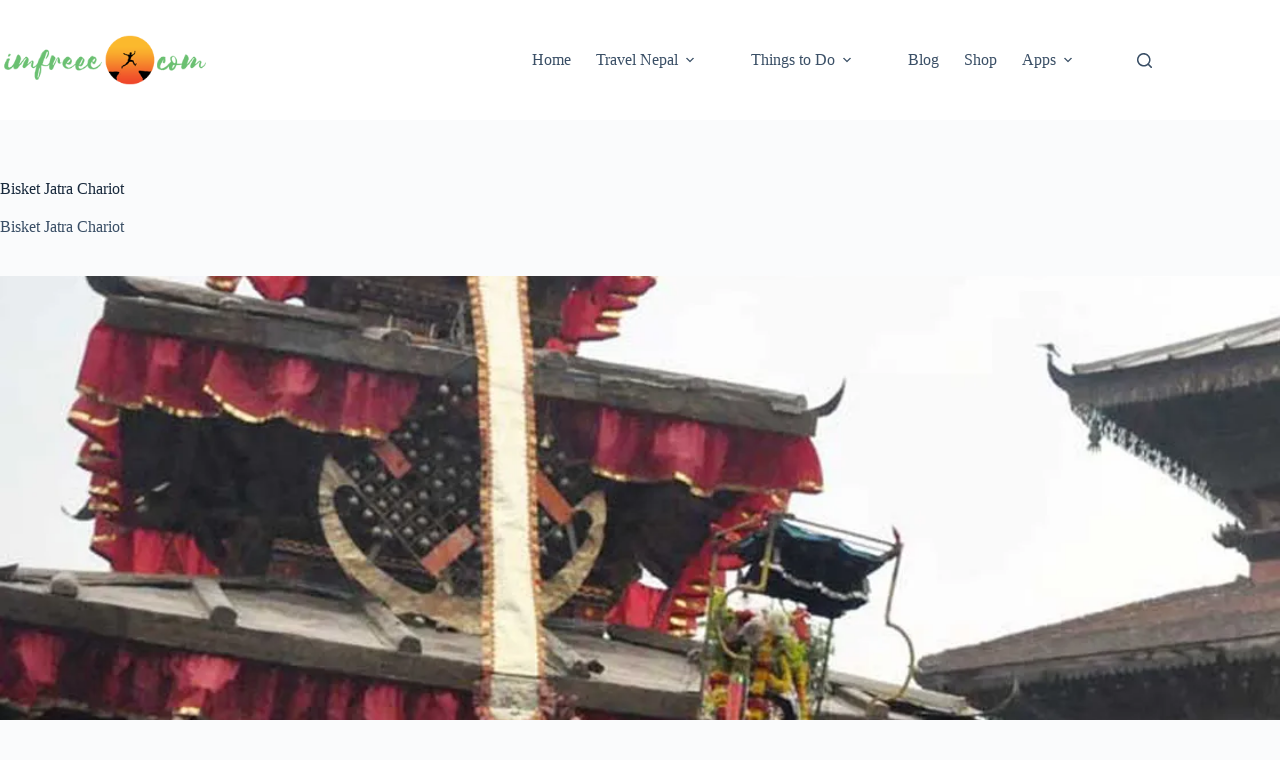

--- FILE ---
content_type: text/html; charset=UTF-8
request_url: https://imfreee.com/bisket-jatra-festivals-in-bhaktapur-nepal/bisket-jatra-1/
body_size: 14448
content:
<!doctype html><html
lang="en-US"><head><meta
charset="UTF-8"><meta
name="viewport" content="width=device-width, initial-scale=1, maximum-scale=5, viewport-fit=cover"><link
rel="profile" href="https://gmpg.org/xfn/11"><meta
name='robots' content='index, follow, max-image-preview:large, max-snippet:-1, max-video-preview:-1' /><title>Bisket Jatra Chariot</title><meta
name="description" content="Bisket Jatra Chariot" /><link
rel="canonical" href="https://imfreee.com/bisket-jatra-festivals-in-bhaktapur-nepal/bisket-jatra-1/" /><meta
property="og:locale" content="en_US" /><meta
property="og:type" content="article" /><meta
property="og:title" content="Bisket Jatra Chariot" /><meta
property="og:description" content="Bisket Jatra Chariot" /><meta
property="og:url" content="https://imfreee.com/bisket-jatra-festivals-in-bhaktapur-nepal/bisket-jatra-1/" /><meta
property="og:site_name" content="Imfreee.com" /><meta
property="article:publisher" content="https://www.facebook.com/imfreeedotcom/" /><meta
property="article:modified_time" content="2019-09-30T17:19:19+00:00" /><meta
property="og:image" content="https://imfreee.com/bisket-jatra-festivals-in-bhaktapur-nepal/bisket-jatra-1" /><meta
property="og:image:width" content="1120" /><meta
property="og:image:height" content="1630" /><meta
property="og:image:type" content="image/jpeg" /><meta
name="twitter:card" content="summary_large_image" /><meta
name="twitter:site" content="@imfreeedotcom" /> <script type="application/ld+json" class="yoast-schema-graph">{"@context":"https://schema.org","@graph":[{"@type":"WebPage","@id":"https://imfreee.com/bisket-jatra-festivals-in-bhaktapur-nepal/bisket-jatra-1/","url":"https://imfreee.com/bisket-jatra-festivals-in-bhaktapur-nepal/bisket-jatra-1/","name":"Bisket Jatra Chariot","isPartOf":{"@id":"https://imfreee.com/#website"},"primaryImageOfPage":{"@id":"https://imfreee.com/bisket-jatra-festivals-in-bhaktapur-nepal/bisket-jatra-1/#primaryimage"},"image":{"@id":"https://imfreee.com/bisket-jatra-festivals-in-bhaktapur-nepal/bisket-jatra-1/#primaryimage"},"thumbnailUrl":"https://i0.wp.com/imfreee.com/wp-content/uploads/2019/04/BIsket-Jatra-1.jpg?fit=1120%2C1630&ssl=1","datePublished":"2019-04-01T07:41:10+00:00","dateModified":"2019-09-30T17:19:19+00:00","description":"Bisket Jatra Chariot","breadcrumb":{"@id":"https://imfreee.com/bisket-jatra-festivals-in-bhaktapur-nepal/bisket-jatra-1/#breadcrumb"},"inLanguage":"en-US","potentialAction":[{"@type":"ReadAction","target":["https://imfreee.com/bisket-jatra-festivals-in-bhaktapur-nepal/bisket-jatra-1/"]}]},{"@type":"ImageObject","inLanguage":"en-US","@id":"https://imfreee.com/bisket-jatra-festivals-in-bhaktapur-nepal/bisket-jatra-1/#primaryimage","url":"https://i0.wp.com/imfreee.com/wp-content/uploads/2019/04/BIsket-Jatra-1.jpg?fit=1120%2C1630&ssl=1","contentUrl":"https://i0.wp.com/imfreee.com/wp-content/uploads/2019/04/BIsket-Jatra-1.jpg?fit=1120%2C1630&ssl=1"},{"@type":"BreadcrumbList","@id":"https://imfreee.com/bisket-jatra-festivals-in-bhaktapur-nepal/bisket-jatra-1/#breadcrumb","itemListElement":[{"@type":"ListItem","position":1,"name":"Home","item":"https://imfreee.com/"},{"@type":"ListItem","position":2,"name":"Bisket Jatra: Festivals in Bhaktapur, Nepal","item":"https://imfreee.com/bisket-jatra-festivals-in-bhaktapur-nepal/"},{"@type":"ListItem","position":3,"name":"Bisket Jatra Chariot"}]},{"@type":"WebSite","@id":"https://imfreee.com/#website","url":"https://imfreee.com/","name":"Imfreee.com","description":"Adventure Travel Blog","publisher":{"@id":"https://imfreee.com/#organization"},"potentialAction":[{"@type":"SearchAction","target":{"@type":"EntryPoint","urlTemplate":"https://imfreee.com/?s={search_term_string}"},"query-input":{"@type":"PropertyValueSpecification","valueRequired":true,"valueName":"search_term_string"}}],"inLanguage":"en-US"},{"@type":"Organization","@id":"https://imfreee.com/#organization","name":"IMFREEE.COM","url":"https://imfreee.com/","logo":{"@type":"ImageObject","inLanguage":"en-US","@id":"https://imfreee.com/#/schema/logo/image/","url":"https://i0.wp.com/imfreee.com/wp-content/uploads/2018/01/imfreee-logo-small.png?fit=400%2C70&ssl=1","contentUrl":"https://i0.wp.com/imfreee.com/wp-content/uploads/2018/01/imfreee-logo-small.png?fit=400%2C70&ssl=1","width":400,"height":70,"caption":"IMFREEE.COM"},"image":{"@id":"https://imfreee.com/#/schema/logo/image/"},"sameAs":["https://www.facebook.com/imfreeedotcom/","https://x.com/imfreeedotcom","https://www.instagram.com/imfreee/","https://www.linkedin.com/company/imfreee/","https://www.pinterest.com/imfreeedotcom/","https://www.youtube.com/channel/UC-oYicFpyh_X-Xamd5Oi70A?sub_confirmation=1"]}]}</script> <link
rel='dns-prefetch' href='//stats.wp.com' /><link
rel='dns-prefetch' href='//v0.wordpress.com' /><link
rel='dns-prefetch' href='//jetpack.wordpress.com' /><link
rel='dns-prefetch' href='//s0.wp.com' /><link
rel='dns-prefetch' href='//public-api.wordpress.com' /><link
rel='dns-prefetch' href='//0.gravatar.com' /><link
rel='dns-prefetch' href='//1.gravatar.com' /><link
rel='dns-prefetch' href='//2.gravatar.com' /><link
rel='dns-prefetch' href='//www.googletagmanager.com' /><link
rel='dns-prefetch' href='//pagead2.googlesyndication.com' /><link
rel='preconnect' href='//i0.wp.com' /><link
rel='preconnect' href='//c0.wp.com' /><link
rel="alternate" type="application/rss+xml" title="Imfreee.com &raquo; Feed" href="https://imfreee.com/feed/" /><link
rel="alternate" type="application/rss+xml" title="Imfreee.com &raquo; Comments Feed" href="https://imfreee.com/comments/feed/" /><link
rel="alternate" type="application/rss+xml" title="Imfreee.com &raquo; Bisket Jatra Chariot Comments Feed" href="https://imfreee.com/bisket-jatra-festivals-in-bhaktapur-nepal/bisket-jatra-1/feed/" /><link
rel="alternate" title="oEmbed (JSON)" type="application/json+oembed" href="https://imfreee.com/wp-json/oembed/1.0/embed?url=https%3A%2F%2Fimfreee.com%2Fbisket-jatra-festivals-in-bhaktapur-nepal%2Fbisket-jatra-1%2F" /><link
rel="alternate" title="oEmbed (XML)" type="text/xml+oembed" href="https://imfreee.com/wp-json/oembed/1.0/embed?url=https%3A%2F%2Fimfreee.com%2Fbisket-jatra-festivals-in-bhaktapur-nepal%2Fbisket-jatra-1%2F&#038;format=xml" /><link
rel="alternate" type="application/rss+xml" title="Imfreee.com &raquo; Stories Feed" href="https://imfreee.com/web-stories/feed/"><style id='wp-img-auto-sizes-contain-inline-css'>img:is([sizes=auto i],[sizes^="auto," i]){contain-intrinsic-size:3000px 1500px}</style><link
rel='stylesheet' id='blocksy-dynamic-global-css' href='https://imfreee.com/wp-content/cache/wp-super-minify/css/3df345495222ab137d95d4189ea4c492.css?ver=03125' media='all' /><link
rel='stylesheet' id='wp-block-library-css' href='https://c0.wp.com/c/6.9/wp-includes/css/dist/block-library/style.min.css' media='all' /><link
rel='stylesheet' id='mediaelement-css' href='https://c0.wp.com/c/6.9/wp-includes/js/mediaelement/mediaelementplayer-legacy.min.css' media='all' /><link
rel='stylesheet' id='wp-mediaelement-css' href='https://c0.wp.com/c/6.9/wp-includes/js/mediaelement/wp-mediaelement.min.css' media='all' /><style id='jetpack-sharing-buttons-style-inline-css'>.jetpack-sharing-buttons__services-list{display:flex;flex-direction:row;flex-wrap:wrap;gap:0;list-style-type:none;margin:5px;padding:0}.jetpack-sharing-buttons__services-list.has-small-icon-size{font-size:12px}.jetpack-sharing-buttons__services-list.has-normal-icon-size{font-size:16px}.jetpack-sharing-buttons__services-list.has-large-icon-size{font-size:24px}.jetpack-sharing-buttons__services-list.has-huge-icon-size{font-size:36px}@media
print{.jetpack-sharing-buttons__services-list{display:none!important}}.editor-styles-wrapper .wp-block-jetpack-sharing-buttons{gap:0;padding-inline-start:0}ul.jetpack-sharing-buttons__services-list.has-background{padding:1.25em 2.375em}</style><style id='global-styles-inline-css'>:root{--wp--preset--aspect-ratio--square:1;--wp--preset--aspect-ratio--4-3:4/3;--wp--preset--aspect-ratio--3-4:3/4;--wp--preset--aspect-ratio--3-2:3/2;--wp--preset--aspect-ratio--2-3:2/3;--wp--preset--aspect-ratio--16-9:16/9;--wp--preset--aspect-ratio--9-16:9/16;--wp--preset--color--black:#000;--wp--preset--color--cyan-bluish-gray:#abb8c3;--wp--preset--color--white:#fff;--wp--preset--color--pale-pink:#f78da7;--wp--preset--color--vivid-red:#cf2e2e;--wp--preset--color--luminous-vivid-orange:#ff6900;--wp--preset--color--luminous-vivid-amber:#fcb900;--wp--preset--color--light-green-cyan:#7bdcb5;--wp--preset--color--vivid-green-cyan:#00d084;--wp--preset--color--pale-cyan-blue:#8ed1fc;--wp--preset--color--vivid-cyan-blue:#0693e3;--wp--preset--color--vivid-purple:#9b51e0;--wp--preset--color--palette-color-1:var(--theme-palette-color-1, #2872fa);--wp--preset--color--palette-color-2:var(--theme-palette-color-2, #1559ed);--wp--preset--color--palette-color-3:var(--theme-palette-color-3, #3A4F66);--wp--preset--color--palette-color-4:var(--theme-palette-color-4, #192a3d);--wp--preset--color--palette-color-5:var(--theme-palette-color-5, #e1e8ed);--wp--preset--color--palette-color-6:var(--theme-palette-color-6, #f2f5f7);--wp--preset--color--palette-color-7:var(--theme-palette-color-7, #FAFBFC);--wp--preset--color--palette-color-8:var(--theme-palette-color-8, #ffffff);--wp--preset--gradient--vivid-cyan-blue-to-vivid-purple:linear-gradient(135deg,rgb(6,147,227) 0%,rgb(155,81,224) 100%);--wp--preset--gradient--light-green-cyan-to-vivid-green-cyan:linear-gradient(135deg,rgb(122,220,180) 0%,rgb(0,208,130) 100%);--wp--preset--gradient--luminous-vivid-amber-to-luminous-vivid-orange:linear-gradient(135deg,rgb(252,185,0) 0%,rgb(255,105,0) 100%);--wp--preset--gradient--luminous-vivid-orange-to-vivid-red:linear-gradient(135deg,rgb(255,105,0) 0%,rgb(207,46,46) 100%);--wp--preset--gradient--very-light-gray-to-cyan-bluish-gray:linear-gradient(135deg,rgb(238,238,238) 0%,rgb(169,184,195) 100%);--wp--preset--gradient--cool-to-warm-spectrum:linear-gradient(135deg,rgb(74,234,220) 0%,rgb(151,120,209) 20%,rgb(207,42,186) 40%,rgb(238,44,130) 60%,rgb(251,105,98) 80%,rgb(254,248,76) 100%);--wp--preset--gradient--blush-light-purple:linear-gradient(135deg,rgb(255,206,236) 0%,rgb(152,150,240) 100%);--wp--preset--gradient--blush-bordeaux:linear-gradient(135deg,rgb(254,205,165) 0%,rgb(254,45,45) 50%,rgb(107,0,62) 100%);--wp--preset--gradient--luminous-dusk:linear-gradient(135deg,rgb(255,203,112) 0%,rgb(199,81,192) 50%,rgb(65,88,208) 100%);--wp--preset--gradient--pale-ocean:linear-gradient(135deg,rgb(255,245,203) 0%,rgb(182,227,212) 50%,rgb(51,167,181) 100%);--wp--preset--gradient--electric-grass:linear-gradient(135deg,rgb(202,248,128) 0%,rgb(113,206,126) 100%);--wp--preset--gradient--midnight:linear-gradient(135deg,rgb(2,3,129) 0%,rgb(40,116,252) 100%);--wp--preset--gradient--juicy-peach:linear-gradient(to right, #ffecd2 0%, #fcb69f 100%);--wp--preset--gradient--young-passion:linear-gradient(to right, #ff8177 0%, #ff867a 0%, #ff8c7f 21%, #f99185 52%, #cf556c 78%, #b12a5b 100%);--wp--preset--gradient--true-sunset:linear-gradient(to right, #fa709a 0%, #fee140 100%);--wp--preset--gradient--morpheus-den:linear-gradient(to top, #30cfd0 0%, #330867 100%);--wp--preset--gradient--plum-plate:linear-gradient(135deg, #667eea 0%, #764ba2 100%);--wp--preset--gradient--aqua-splash:linear-gradient(15deg, #13547a 0%, #80d0c7 100%);--wp--preset--gradient--love-kiss:linear-gradient(to top, #ff0844 0%, #ffb199 100%);--wp--preset--gradient--new-retrowave:linear-gradient(to top, #3b41c5 0%, #a981bb 49%, #ffc8a9 100%);--wp--preset--gradient--plum-bath:linear-gradient(to top, #cc208e 0%, #6713d2 100%);--wp--preset--gradient--high-flight:linear-gradient(to right, #0acffe 0%, #495aff 100%);--wp--preset--gradient--teen-party:linear-gradient(-225deg, #FF057C 0%, #8D0B93 50%, #321575 100%);--wp--preset--gradient--fabled-sunset:linear-gradient(-225deg, #231557 0%, #44107A 29%, #FF1361 67%, #FFF800 100%);--wp--preset--gradient--arielle-smile:radial-gradient(circle 248px at center, #16d9e3 0%, #30c7ec 47%, #46aef7 100%);--wp--preset--gradient--itmeo-branding:linear-gradient(180deg, #2af598 0%, #009efd 100%);--wp--preset--gradient--deep-blue:linear-gradient(to right, #6a11cb 0%, #2575fc 100%);--wp--preset--gradient--strong-bliss:linear-gradient(to right, #f78ca0 0%, #f9748f 19%, #fd868c 60%, #fe9a8b 100%);--wp--preset--gradient--sweet-period:linear-gradient(to top, #3f51b1 0%, #5a55ae 13%, #7b5fac 25%, #8f6aae 38%, #a86aa4 50%, #cc6b8e 62%, #f18271 75%, #f3a469 87%, #f7c978 100%);--wp--preset--gradient--purple-division:linear-gradient(to top, #7028e4 0%, #e5b2ca 100%);--wp--preset--gradient--cold-evening:linear-gradient(to top, #0c3483 0%, #a2b6df 100%, #6b8cce 100%, #a2b6df 100%);--wp--preset--gradient--mountain-rock:linear-gradient(to right, #868f96 0%, #596164 100%);--wp--preset--gradient--desert-hump:linear-gradient(to top, #c79081 0%, #dfa579 100%);--wp--preset--gradient--ethernal-constance:linear-gradient(to top, #09203f 0%, #537895 100%);--wp--preset--gradient--happy-memories:linear-gradient(-60deg, #ff5858 0%, #f09819 100%);--wp--preset--gradient--grown-early:linear-gradient(to top, #0ba360 0%, #3cba92 100%);--wp--preset--gradient--morning-salad:linear-gradient(-225deg, #B7F8DB 0%, #50A7C2 100%);--wp--preset--gradient--night-call:linear-gradient(-225deg, #AC32E4 0%, #7918F2 48%, #4801FF 100%);--wp--preset--gradient--mind-crawl:linear-gradient(-225deg, #473B7B 0%, #3584A7 51%, #30D2BE 100%);--wp--preset--gradient--angel-care:linear-gradient(-225deg, #FFE29F 0%, #FFA99F 48%, #FF719A 100%);--wp--preset--gradient--juicy-cake:linear-gradient(to top, #e14fad 0%, #f9d423 100%);--wp--preset--gradient--rich-metal:linear-gradient(to right, #d7d2cc 0%, #304352 100%);--wp--preset--gradient--mole-hall:linear-gradient(-20deg, #616161 0%, #9bc5c3 100%);--wp--preset--gradient--cloudy-knoxville:linear-gradient(120deg, #fdfbfb 0%, #ebedee 100%);--wp--preset--gradient--soft-grass:linear-gradient(to top, #c1dfc4 0%, #deecdd 100%);--wp--preset--gradient--saint-petersburg:linear-gradient(135deg, #f5f7fa 0%, #c3cfe2 100%);--wp--preset--gradient--everlasting-sky:linear-gradient(135deg, #fdfcfb 0%, #e2d1c3 100%);--wp--preset--gradient--kind-steel:linear-gradient(-20deg, #e9defa 0%, #fbfcdb 100%);--wp--preset--gradient--over-sun:linear-gradient(60deg, #abecd6 0%, #fbed96 100%);--wp--preset--gradient--premium-white:linear-gradient(to top, #d5d4d0 0%, #d5d4d0 1%, #eeeeec 31%, #efeeec 75%, #e9e9e7 100%);--wp--preset--gradient--clean-mirror:linear-gradient(45deg, #93a5cf 0%, #e4efe9 100%);--wp--preset--gradient--wild-apple:linear-gradient(to top, #d299c2 0%, #fef9d7 100%);--wp--preset--gradient--snow-again:linear-gradient(to top, #e6e9f0 0%, #eef1f5 100%);--wp--preset--gradient--confident-cloud:linear-gradient(to top, #dad4ec 0%, #dad4ec 1%, #f3e7e9 100%);--wp--preset--gradient--glass-water:linear-gradient(to top, #dfe9f3 0%, white 100%);--wp--preset--gradient--perfect-white:linear-gradient(-225deg, #E3FDF5 0%, #FFE6FA 100%);--wp--preset--font-size--small:13px;--wp--preset--font-size--medium:20px;--wp--preset--font-size--large:clamp(22px, 1.375rem + ((1vw - 3.2px) * 0.625), 30px);--wp--preset--font-size--x-large:clamp(30px, 1.875rem + ((1vw - 3.2px) * 1.563), 50px);--wp--preset--font-size--xx-large:clamp(45px, 2.813rem + ((1vw - 3.2px) * 2.734), 80px);--wp--preset--spacing--20:0.44rem;--wp--preset--spacing--30:0.67rem;--wp--preset--spacing--40:1rem;--wp--preset--spacing--50:1.5rem;--wp--preset--spacing--60:2.25rem;--wp--preset--spacing--70:3.38rem;--wp--preset--spacing--80:5.06rem;--wp--preset--shadow--natural:6px 6px 9px rgba(0, 0, 0, 0.2);--wp--preset--shadow--deep:12px 12px 50px rgba(0, 0, 0, 0.4);--wp--preset--shadow--sharp:6px 6px 0px rgba(0, 0, 0, 0.2);--wp--preset--shadow--outlined:6px 6px 0px -3px rgb(255, 255, 255), 6px 6px rgb(0, 0, 0);--wp--preset--shadow--crisp:6px 6px 0px rgb(0,0,0)}:root{--wp--style--global--content-size:var(--theme-block-max-width);--wp--style--global--wide-size:var(--theme-block-wide-max-width)}:where(body){margin:0}.wp-site-blocks>.alignleft{float:left;margin-right:2em}.wp-site-blocks>.alignright{float:right;margin-left:2em}.wp-site-blocks>.aligncenter{justify-content:center;margin-left:auto;margin-right:auto}:where(.wp-site-blocks)>*{margin-block-start:var(--theme-content-spacing);margin-block-end:0}:where(.wp-site-blocks)>:first-child{margin-block-start:0}:where(.wp-site-blocks)>:last-child{margin-block-end:0}:root{--wp--style--block-gap:var(--theme-content-spacing)}:root :where(.is-layout-flow)>:first-child{margin-block-start:0}:root :where(.is-layout-flow)>:last-child{margin-block-end:0}:root :where(.is-layout-flow)>*{margin-block-start:var(--theme-content-spacing);margin-block-end:0}:root :where(.is-layout-constrained)>:first-child{margin-block-start:0}:root :where(.is-layout-constrained)>:last-child{margin-block-end:0}:root :where(.is-layout-constrained)>*{margin-block-start:var(--theme-content-spacing);margin-block-end:0}:root :where(.is-layout-flex){gap:var(--theme-content-spacing)}:root :where(.is-layout-grid){gap:var(--theme-content-spacing)}.is-layout-flow>.alignleft{float:left;margin-inline-start:0;margin-inline-end:2em}.is-layout-flow>.alignright{float:right;margin-inline-start:2em;margin-inline-end:0}.is-layout-flow>.aligncenter{margin-left:auto !important;margin-right:auto !important}.is-layout-constrained>.alignleft{float:left;margin-inline-start:0;margin-inline-end:2em}.is-layout-constrained>.alignright{float:right;margin-inline-start:2em;margin-inline-end:0}.is-layout-constrained>.aligncenter{margin-left:auto !important;margin-right:auto !important}.is-layout-constrained>:where(:not(.alignleft):not(.alignright):not(.alignfull)){max-width:var(--wp--style--global--content-size);margin-left:auto !important;margin-right:auto !important}.is-layout-constrained>.alignwide{max-width:var(--wp--style--global--wide-size)}body .is-layout-flex{display:flex}.is-layout-flex{flex-wrap:wrap;align-items:center}.is-layout-flex>:is(*,div){margin:0}body .is-layout-grid{display:grid}.is-layout-grid>:is(*,div){margin:0}body{padding-top:0px;padding-right:0px;padding-bottom:0px;padding-left:0px}:root :where(.wp-element-button,.wp-block-button__link){font-style:inherit;font-weight:inherit;letter-spacing:inherit;text-transform:inherit}.has-black-color{color:var(--wp--preset--color--black) !important}.has-cyan-bluish-gray-color{color:var(--wp--preset--color--cyan-bluish-gray) !important}.has-white-color{color:var(--wp--preset--color--white) !important}.has-pale-pink-color{color:var(--wp--preset--color--pale-pink) !important}.has-vivid-red-color{color:var(--wp--preset--color--vivid-red) !important}.has-luminous-vivid-orange-color{color:var(--wp--preset--color--luminous-vivid-orange) !important}.has-luminous-vivid-amber-color{color:var(--wp--preset--color--luminous-vivid-amber) !important}.has-light-green-cyan-color{color:var(--wp--preset--color--light-green-cyan) !important}.has-vivid-green-cyan-color{color:var(--wp--preset--color--vivid-green-cyan) !important}.has-pale-cyan-blue-color{color:var(--wp--preset--color--pale-cyan-blue) !important}.has-vivid-cyan-blue-color{color:var(--wp--preset--color--vivid-cyan-blue) !important}.has-vivid-purple-color{color:var(--wp--preset--color--vivid-purple) !important}.has-palette-color-1-color{color:var(--wp--preset--color--palette-color-1) !important}.has-palette-color-2-color{color:var(--wp--preset--color--palette-color-2) !important}.has-palette-color-3-color{color:var(--wp--preset--color--palette-color-3) !important}.has-palette-color-4-color{color:var(--wp--preset--color--palette-color-4) !important}.has-palette-color-5-color{color:var(--wp--preset--color--palette-color-5) !important}.has-palette-color-6-color{color:var(--wp--preset--color--palette-color-6) !important}.has-palette-color-7-color{color:var(--wp--preset--color--palette-color-7) !important}.has-palette-color-8-color{color:var(--wp--preset--color--palette-color-8) !important}.has-black-background-color{background-color:var(--wp--preset--color--black) !important}.has-cyan-bluish-gray-background-color{background-color:var(--wp--preset--color--cyan-bluish-gray) !important}.has-white-background-color{background-color:var(--wp--preset--color--white) !important}.has-pale-pink-background-color{background-color:var(--wp--preset--color--pale-pink) !important}.has-vivid-red-background-color{background-color:var(--wp--preset--color--vivid-red) !important}.has-luminous-vivid-orange-background-color{background-color:var(--wp--preset--color--luminous-vivid-orange) !important}.has-luminous-vivid-amber-background-color{background-color:var(--wp--preset--color--luminous-vivid-amber) !important}.has-light-green-cyan-background-color{background-color:var(--wp--preset--color--light-green-cyan) !important}.has-vivid-green-cyan-background-color{background-color:var(--wp--preset--color--vivid-green-cyan) !important}.has-pale-cyan-blue-background-color{background-color:var(--wp--preset--color--pale-cyan-blue) !important}.has-vivid-cyan-blue-background-color{background-color:var(--wp--preset--color--vivid-cyan-blue) !important}.has-vivid-purple-background-color{background-color:var(--wp--preset--color--vivid-purple) !important}.has-palette-color-1-background-color{background-color:var(--wp--preset--color--palette-color-1) !important}.has-palette-color-2-background-color{background-color:var(--wp--preset--color--palette-color-2) !important}.has-palette-color-3-background-color{background-color:var(--wp--preset--color--palette-color-3) !important}.has-palette-color-4-background-color{background-color:var(--wp--preset--color--palette-color-4) !important}.has-palette-color-5-background-color{background-color:var(--wp--preset--color--palette-color-5) !important}.has-palette-color-6-background-color{background-color:var(--wp--preset--color--palette-color-6) !important}.has-palette-color-7-background-color{background-color:var(--wp--preset--color--palette-color-7) !important}.has-palette-color-8-background-color{background-color:var(--wp--preset--color--palette-color-8) !important}.has-black-border-color{border-color:var(--wp--preset--color--black) !important}.has-cyan-bluish-gray-border-color{border-color:var(--wp--preset--color--cyan-bluish-gray) !important}.has-white-border-color{border-color:var(--wp--preset--color--white) !important}.has-pale-pink-border-color{border-color:var(--wp--preset--color--pale-pink) !important}.has-vivid-red-border-color{border-color:var(--wp--preset--color--vivid-red) !important}.has-luminous-vivid-orange-border-color{border-color:var(--wp--preset--color--luminous-vivid-orange) !important}.has-luminous-vivid-amber-border-color{border-color:var(--wp--preset--color--luminous-vivid-amber) !important}.has-light-green-cyan-border-color{border-color:var(--wp--preset--color--light-green-cyan) !important}.has-vivid-green-cyan-border-color{border-color:var(--wp--preset--color--vivid-green-cyan) !important}.has-pale-cyan-blue-border-color{border-color:var(--wp--preset--color--pale-cyan-blue) !important}.has-vivid-cyan-blue-border-color{border-color:var(--wp--preset--color--vivid-cyan-blue) !important}.has-vivid-purple-border-color{border-color:var(--wp--preset--color--vivid-purple) !important}.has-palette-color-1-border-color{border-color:var(--wp--preset--color--palette-color-1) !important}.has-palette-color-2-border-color{border-color:var(--wp--preset--color--palette-color-2) !important}.has-palette-color-3-border-color{border-color:var(--wp--preset--color--palette-color-3) !important}.has-palette-color-4-border-color{border-color:var(--wp--preset--color--palette-color-4) !important}.has-palette-color-5-border-color{border-color:var(--wp--preset--color--palette-color-5) !important}.has-palette-color-6-border-color{border-color:var(--wp--preset--color--palette-color-6) !important}.has-palette-color-7-border-color{border-color:var(--wp--preset--color--palette-color-7) !important}.has-palette-color-8-border-color{border-color:var(--wp--preset--color--palette-color-8) !important}.has-vivid-cyan-blue-to-vivid-purple-gradient-background{background:var(--wp--preset--gradient--vivid-cyan-blue-to-vivid-purple) !important}.has-light-green-cyan-to-vivid-green-cyan-gradient-background{background:var(--wp--preset--gradient--light-green-cyan-to-vivid-green-cyan) !important}.has-luminous-vivid-amber-to-luminous-vivid-orange-gradient-background{background:var(--wp--preset--gradient--luminous-vivid-amber-to-luminous-vivid-orange) !important}.has-luminous-vivid-orange-to-vivid-red-gradient-background{background:var(--wp--preset--gradient--luminous-vivid-orange-to-vivid-red) !important}.has-very-light-gray-to-cyan-bluish-gray-gradient-background{background:var(--wp--preset--gradient--very-light-gray-to-cyan-bluish-gray) !important}.has-cool-to-warm-spectrum-gradient-background{background:var(--wp--preset--gradient--cool-to-warm-spectrum) !important}.has-blush-light-purple-gradient-background{background:var(--wp--preset--gradient--blush-light-purple) !important}.has-blush-bordeaux-gradient-background{background:var(--wp--preset--gradient--blush-bordeaux) !important}.has-luminous-dusk-gradient-background{background:var(--wp--preset--gradient--luminous-dusk) !important}.has-pale-ocean-gradient-background{background:var(--wp--preset--gradient--pale-ocean) !important}.has-electric-grass-gradient-background{background:var(--wp--preset--gradient--electric-grass) !important}.has-midnight-gradient-background{background:var(--wp--preset--gradient--midnight) !important}.has-juicy-peach-gradient-background{background:var(--wp--preset--gradient--juicy-peach) !important}.has-young-passion-gradient-background{background:var(--wp--preset--gradient--young-passion) !important}.has-true-sunset-gradient-background{background:var(--wp--preset--gradient--true-sunset) !important}.has-morpheus-den-gradient-background{background:var(--wp--preset--gradient--morpheus-den) !important}.has-plum-plate-gradient-background{background:var(--wp--preset--gradient--plum-plate) !important}.has-aqua-splash-gradient-background{background:var(--wp--preset--gradient--aqua-splash) !important}.has-love-kiss-gradient-background{background:var(--wp--preset--gradient--love-kiss) !important}.has-new-retrowave-gradient-background{background:var(--wp--preset--gradient--new-retrowave) !important}.has-plum-bath-gradient-background{background:var(--wp--preset--gradient--plum-bath) !important}.has-high-flight-gradient-background{background:var(--wp--preset--gradient--high-flight) !important}.has-teen-party-gradient-background{background:var(--wp--preset--gradient--teen-party) !important}.has-fabled-sunset-gradient-background{background:var(--wp--preset--gradient--fabled-sunset) !important}.has-arielle-smile-gradient-background{background:var(--wp--preset--gradient--arielle-smile) !important}.has-itmeo-branding-gradient-background{background:var(--wp--preset--gradient--itmeo-branding) !important}.has-deep-blue-gradient-background{background:var(--wp--preset--gradient--deep-blue) !important}.has-strong-bliss-gradient-background{background:var(--wp--preset--gradient--strong-bliss) !important}.has-sweet-period-gradient-background{background:var(--wp--preset--gradient--sweet-period) !important}.has-purple-division-gradient-background{background:var(--wp--preset--gradient--purple-division) !important}.has-cold-evening-gradient-background{background:var(--wp--preset--gradient--cold-evening) !important}.has-mountain-rock-gradient-background{background:var(--wp--preset--gradient--mountain-rock) !important}.has-desert-hump-gradient-background{background:var(--wp--preset--gradient--desert-hump) !important}.has-ethernal-constance-gradient-background{background:var(--wp--preset--gradient--ethernal-constance) !important}.has-happy-memories-gradient-background{background:var(--wp--preset--gradient--happy-memories) !important}.has-grown-early-gradient-background{background:var(--wp--preset--gradient--grown-early) !important}.has-morning-salad-gradient-background{background:var(--wp--preset--gradient--morning-salad) !important}.has-night-call-gradient-background{background:var(--wp--preset--gradient--night-call) !important}.has-mind-crawl-gradient-background{background:var(--wp--preset--gradient--mind-crawl) !important}.has-angel-care-gradient-background{background:var(--wp--preset--gradient--angel-care) !important}.has-juicy-cake-gradient-background{background:var(--wp--preset--gradient--juicy-cake) !important}.has-rich-metal-gradient-background{background:var(--wp--preset--gradient--rich-metal) !important}.has-mole-hall-gradient-background{background:var(--wp--preset--gradient--mole-hall) !important}.has-cloudy-knoxville-gradient-background{background:var(--wp--preset--gradient--cloudy-knoxville) !important}.has-soft-grass-gradient-background{background:var(--wp--preset--gradient--soft-grass) !important}.has-saint-petersburg-gradient-background{background:var(--wp--preset--gradient--saint-petersburg) !important}.has-everlasting-sky-gradient-background{background:var(--wp--preset--gradient--everlasting-sky) !important}.has-kind-steel-gradient-background{background:var(--wp--preset--gradient--kind-steel) !important}.has-over-sun-gradient-background{background:var(--wp--preset--gradient--over-sun) !important}.has-premium-white-gradient-background{background:var(--wp--preset--gradient--premium-white) !important}.has-clean-mirror-gradient-background{background:var(--wp--preset--gradient--clean-mirror) !important}.has-wild-apple-gradient-background{background:var(--wp--preset--gradient--wild-apple) !important}.has-snow-again-gradient-background{background:var(--wp--preset--gradient--snow-again) !important}.has-confident-cloud-gradient-background{background:var(--wp--preset--gradient--confident-cloud) !important}.has-glass-water-gradient-background{background:var(--wp--preset--gradient--glass-water) !important}.has-perfect-white-gradient-background{background:var(--wp--preset--gradient--perfect-white) !important}.has-small-font-size{font-size:var(--wp--preset--font-size--small) !important}.has-medium-font-size{font-size:var(--wp--preset--font-size--medium) !important}.has-large-font-size{font-size:var(--wp--preset--font-size--large) !important}.has-x-large-font-size{font-size:var(--wp--preset--font-size--x-large) !important}.has-xx-large-font-size{font-size:var(--wp--preset--font-size--xx-large) !important}:root :where(.wp-block-pullquote){font-size:clamp(0.984em, 0.984rem + ((1vw - 0.2em) * 0.645), 1.5em);line-height:1.6}</style><style id='wpxpo-global-style-inline-css'>:root{--preset-color1:#037fff;--preset-color2:#026fe0;--preset-color3:#071323;--preset-color4:#132133;--preset-color5:#34495e;--preset-color6:#787676;--preset-color7:#f0f2f3;--preset-color8:#f8f9fa;--preset-color9:#fff}{}</style><style id='ultp-preset-colors-style-inline-css'>:root{--postx_preset_Base_1_color:#f4f4ff;--postx_preset_Base_2_color:#dddff8;--postx_preset_Base_3_color:#B4B4D6;--postx_preset_Primary_color:#3323f0;--postx_preset_Secondary_color:#4a5fff;--postx_preset_Tertiary_color:#FFF;--postx_preset_Contrast_3_color:#545472;--postx_preset_Contrast_2_color:#262657;--postx_preset_Contrast_1_color:#10102e;--postx_preset_Over_Primary_color:#fff}</style><style id='ultp-preset-gradient-style-inline-css'>:root{--postx_preset_Primary_to_Secondary_to_Right_gradient:linear-gradient(90deg, var(--postx_preset_Primary_color) 0%, var(--postx_preset_Secondary_color) 100%);--postx_preset_Primary_to_Secondary_to_Bottom_gradient:linear-gradient(180deg, var(--postx_preset_Primary_color) 0%, var(--postx_preset_Secondary_color) 100%);--postx_preset_Secondary_to_Primary_to_Right_gradient:linear-gradient(90deg, var(--postx_preset_Secondary_color) 0%, var(--postx_preset_Primary_color) 100%);--postx_preset_Secondary_to_Primary_to_Bottom_gradient:linear-gradient(180deg, var(--postx_preset_Secondary_color) 0%, var(--postx_preset_Primary_color) 100%);--postx_preset_Cold_Evening_gradient:linear-gradient(0deg, rgb(12, 52, 131) 0%, rgb(162, 182, 223) 100%, rgb(107, 140, 206) 100%, rgb(162, 182, 223) 100%);--postx_preset_Purple_Division_gradient:linear-gradient(0deg, rgb(112, 40, 228) 0%, rgb(229, 178, 202) 100%);--postx_preset_Over_Sun_gradient:linear-gradient(60deg, rgb(171, 236, 214) 0%, rgb(251, 237, 150) 100%);--postx_preset_Morning_Salad_gradient:linear-gradient(-255deg, rgb(183, 248, 219) 0%, rgb(80, 167, 194) 100%);--postx_preset_Fabled_Sunset_gradient:linear-gradient(-270deg, rgb(35, 21, 87) 0%, rgb(68, 16, 122) 29%, rgb(255, 19, 97) 67%, rgb(255, 248, 0) 100%)}</style><style id='ultp-preset-typo-style-inline-css'>:root{--postx_preset_Heading_typo_font_family:Helvetica;--postx_preset_Heading_typo_font_family_type:sans-serif;--postx_preset_Heading_typo_font_weight:600;--postx_preset_Heading_typo_text_transform:capitalize;--postx_preset_Body_and_Others_typo_font_family:Helvetica;--postx_preset_Body_and_Others_typo_font_family_type:sans-serif;--postx_preset_Body_and_Others_typo_font_weight:400;--postx_preset_Body_and_Others_typo_text_transform:lowercase;--postx_preset_body_typo_font_size_lg:16px;--postx_preset_paragraph_1_typo_font_size_lg:12px;--postx_preset_paragraph_2_typo_font_size_lg:12px;--postx_preset_paragraph_3_typo_font_size_lg:12px;--postx_preset_heading_h1_typo_font_size_lg:42px;--postx_preset_heading_h2_typo_font_size_lg:36px;--postx_preset_heading_h3_typo_font_size_lg:30px;--postx_preset_heading_h4_typo_font_size_lg:24px;--postx_preset_heading_h5_typo_font_size_lg:20px;--postx_preset_heading_h6_typo_font_size_lg:16px}</style><link
rel='stylesheet' id='ct-main-styles-css' href='https://imfreee.com/wp-content/themes/blocksy/static/bundle/main.min.css?ver=2.1.23' media='all' /><link
rel='stylesheet' id='ct-page-title-styles-css' href='https://imfreee.com/wp-content/themes/blocksy/static/bundle/page-title.min.css?ver=2.1.23' media='all' /><link
rel='stylesheet' id='ct-comments-styles-css' href='https://imfreee.com/wp-content/themes/blocksy/static/bundle/comments.min.css?ver=2.1.23' media='all' /><link
rel='stylesheet' id='wp-featherlight-css' href='https://imfreee.com/wp-content/plugins/wp-featherlight/css/wp-featherlight.min.css?ver=1.3.4' media='all' /><style id='kadence-blocks-global-variables-inline-css'>:root{--global-kb-font-size-sm:clamp(0.8rem,0.73rem+0.217vw,0.9rem);--global-kb-font-size-md:clamp(1.1rem,0.995rem+0.326vw,1.25rem);--global-kb-font-size-lg:clamp(1.75rem,1.576rem+0.543vw,2rem);--global-kb-font-size-xl:clamp(2.25rem,1.728rem+1.63vw,3rem);--global-kb-font-size-xxl:clamp(2.5rem,1.456rem+3.26vw,4rem);--global-kb-font-size-xxxl:clamp(2.75rem,0.489rem+7.065vw,6rem)}:root{--global-palette1:#3182CE;--global-palette2:#2B6CB0;--global-palette3:#1A202C;--global-palette4:#2D3748;--global-palette5:#4A5568;--global-palette6:#718096;--global-palette7:#EDF2F7;--global-palette8:#F7FAFC;--global-palette9:#fff}</style> <script src="https://c0.wp.com/c/6.9/wp-includes/js/jquery/jquery.min.js" id="jquery-core-js" type="77998fb4ae77cb7507e231a3-text/javascript"></script> <script src="https://c0.wp.com/c/6.9/wp-includes/js/jquery/jquery-migrate.min.js" id="jquery-migrate-js" type="77998fb4ae77cb7507e231a3-text/javascript"></script> <link
rel="https://api.w.org/" href="https://imfreee.com/wp-json/" /><link
rel="alternate" title="JSON" type="application/json" href="https://imfreee.com/wp-json/wp/v2/media/580" /><link
rel="EditURI" type="application/rsd+xml" title="RSD" href="https://imfreee.com/xmlrpc.php?rsd" /><meta
name="generator" content="WordPress 6.9" /><link
rel='shortlink' href='https://wp.me/a9BTXW-9m' /> <script async src="https://www.googletagmanager.com/gtag/js?id=G-0C2YT09JJY" type="77998fb4ae77cb7507e231a3-text/javascript"></script> <script type="77998fb4ae77cb7507e231a3-text/javascript">window.dataLayer=window.dataLayer||[];function gtag(){dataLayer.push(arguments);}
gtag('js',new Date());gtag('config','G-0C2YT09JJY');</script> <script type="77998fb4ae77cb7507e231a3-text/javascript">!function(f,b,e,v,n,t,s)
{if(f.fbq)return;n=f.fbq=function(){n.callMethod?n.callMethod.apply(n,arguments):n.queue.push(arguments)};if(!f._fbq)f._fbq=n;n.push=n;n.loaded=!0;n.version='2.0';n.queue=[];t=b.createElement(e);t.async=!0;t.src=v;s=b.getElementsByTagName(e)[0];s.parentNode.insertBefore(t,s)}(window,document,'script','https://connect.facebook.net/en_US/fbevents.js');fbq('init','224413649823156');fbq('track','PageView');</script> <noscript><img
height="1" width="1" style="display:none"
src="https://www.facebook.com/tr?id=224413649823156&ev=PageView&noscript=1"
/></noscript> <script data-noptimize="1" data-cfasync="false" data-wpfc-render="false">(function(){var script=document.createElement("script");script.async=1;script.src='https://emrldco.com/NDM2MTQy.js?t=436142';document.head.appendChild(script);})();</script> <meta
name="generator" content="Site Kit by Google 1.170.0" /><style>img#wpstats{display:none}</style><noscript><link
rel='stylesheet' href='https://imfreee.com/wp-content/themes/blocksy/static/bundle/no-scripts.min.css' type='text/css'></noscript><meta
name="google-adsense-platform-account" content="ca-host-pub-2644536267352236"><meta
name="google-adsense-platform-domain" content="sitekit.withgoogle.com"> <script async src="https://pagead2.googlesyndication.com/pagead/js/adsbygoogle.js?client=ca-pub-9591895730439279&amp;host=ca-host-pub-2644536267352236" crossorigin="anonymous" type="77998fb4ae77cb7507e231a3-text/javascript"></script> <link
rel="icon" href="https://i0.wp.com/imfreee.com/wp-content/uploads/2018/01/cropped-imfreeefavico.jpg?fit=32%2C32&#038;ssl=1" sizes="32x32" /><link
rel="icon" href="https://i0.wp.com/imfreee.com/wp-content/uploads/2018/01/cropped-imfreeefavico.jpg?fit=192%2C192&#038;ssl=1" sizes="192x192" /><link
rel="apple-touch-icon" href="https://i0.wp.com/imfreee.com/wp-content/uploads/2018/01/cropped-imfreeefavico.jpg?fit=180%2C180&#038;ssl=1" /><meta
name="msapplication-TileImage" content="https://i0.wp.com/imfreee.com/wp-content/uploads/2018/01/cropped-imfreeefavico.jpg?fit=270%2C270&#038;ssl=1" /><style id="wp-custom-css">.about-box{padding:30px;background:rgba(255, 255, 255, 0.2);border-radius:16px;box-shadow:0 4px 30px rgba(0, 0, 0, 0.1);backdrop-filter:blur(5px);-webkit-backdrop-filter:blur(5px);border:1px
solid rgba(255,255,255,0.3)}.app-box{box-shadow:rgba(149, 157, 165, 0.2) 0px 8px 24px;padding:40px}.app-box:hover{box-shadow:rgba(100, 100, 111, 0.2) 0px 7px 29px 0px}</style></head><body
class="attachment wp-singular attachment-template-default single single-attachment postid-580 attachmentid-580 attachment-jpeg wp-custom-logo wp-embed-responsive wp-theme-blocksy postx-page wp-featherlight-captions" data-link="type-2" data-prefix="single_page" data-header="type-1:sticky" data-footer="type-1" itemscope="itemscope" itemtype="https://schema.org/Blog"><a
class="skip-link screen-reader-text" href="#main">Skip to content</a><div
class="ct-drawer-canvas" data-location="start"><div
id="search-modal" class="ct-panel" data-behaviour="modal" role="dialog" aria-label="Search modal" inert><div
class="ct-panel-actions">
<button
class="ct-toggle-close" data-type="type-1" aria-label="Close search modal">
<svg
class="ct-icon" width="12" height="12" viewBox="0 0 15 15"><path
d="M1 15a1 1 0 01-.71-.29 1 1 0 010-1.41l5.8-5.8-5.8-5.8A1 1 0 011.7.29l5.8 5.8 5.8-5.8a1 1 0 011.41 1.41l-5.8 5.8 5.8 5.8a1 1 0 01-1.41 1.41l-5.8-5.8-5.8 5.8A1 1 0 011 15z"/></svg>				</button></div><div
class="ct-panel-content"><form
role="search" method="get" class="ct-search-form"  action="https://imfreee.com/" aria-haspopup="listbox" data-live-results="thumbs"><input
type="search" class="modal-field"		placeholder="Search"
value=""
name="s"
autocomplete="off"
title="Search for..."
aria-label="Search for..."
><div
class="ct-search-form-controls">
<button
type="submit" class="wp-element-button" data-button="icon" aria-label="Search button">
<svg
class="ct-icon ct-search-button-content" aria-hidden="true" width="15" height="15" viewBox="0 0 15 15"><path
d="M14.8,13.7L12,11c0.9-1.2,1.5-2.6,1.5-4.2c0-3.7-3-6.8-6.8-6.8S0,3,0,6.8s3,6.8,6.8,6.8c1.6,0,3.1-0.6,4.2-1.5l2.8,2.8c0.1,0.1,0.3,0.2,0.5,0.2s0.4-0.1,0.5-0.2C15.1,14.5,15.1,14,14.8,13.7z M1.5,6.8c0-2.9,2.4-5.2,5.2-5.2S12,3.9,12,6.8S9.6,12,6.8,12S1.5,9.6,1.5,6.8z"/></svg>
<span
class="ct-ajax-loader">
<svg
viewBox="0 0 24 24">
<circle
cx="12" cy="12" r="10" opacity="0.2" fill="none" stroke="currentColor" stroke-miterlimit="10" stroke-width="2"/><path
d="m12,2c5.52,0,10,4.48,10,10" fill="none" stroke="currentColor" stroke-linecap="round" stroke-miterlimit="10" stroke-width="2">
<animateTransform
attributeName="transform"
attributeType="XML"
type="rotate"
dur="0.6s"
from="0 12 12"
to="360 12 12"
repeatCount="indefinite"
/>
</path>
</svg>
</span>
</button>
<input
type="hidden" name="ct_post_type" value="post:page"><input
type="hidden" value="1603e053f6" class="ct-live-results-nonce"></div><div
class="screen-reader-text" aria-live="polite" role="status">
No results</div></form></div></div><div
id="offcanvas" class="ct-panel ct-header" data-behaviour="right-side" role="dialog" aria-label="Offcanvas modal" inert=""><div
class="ct-panel-inner"><div
class="ct-panel-actions">
<button
class="ct-toggle-close" data-type="type-1" aria-label="Close drawer">
<svg
class="ct-icon" width="12" height="12" viewBox="0 0 15 15"><path
d="M1 15a1 1 0 01-.71-.29 1 1 0 010-1.41l5.8-5.8-5.8-5.8A1 1 0 011.7.29l5.8 5.8 5.8-5.8a1 1 0 011.41 1.41l-5.8 5.8 5.8 5.8a1 1 0 01-1.41 1.41l-5.8-5.8-5.8 5.8A1 1 0 011 15z"/></svg>
</button></div><div
class="ct-panel-content" data-device="desktop"><div
class="ct-panel-content-inner"></div></div><div
class="ct-panel-content" data-device="mobile"><div
class="ct-panel-content-inner"><nav
class="mobile-menu menu-container has-submenu"
data-id="mobile-menu" data-interaction="click" data-toggle-type="type-1" data-submenu-dots="yes"	aria-label="Top Menu"><ul
id="menu-top-menu-1" class=""><li
class="menu-item menu-item-type-post_type menu-item-object-page menu-item-home menu-item-2519"><a
href="https://imfreee.com/" class="ct-menu-link">Home</a></li><li
class="menu-item menu-item-type-taxonomy menu-item-object-category menu-item-has-children menu-item-311"><span
class="ct-sub-menu-parent"><a
href="https://imfreee.com/category/travel-nepal/" class="ct-menu-link">Travel Nepal</a><button
class="ct-toggle-dropdown-mobile" aria-label="Expand dropdown menu" aria-haspopup="true" aria-expanded="false"><svg
class="ct-icon toggle-icon-1" width="15" height="15" viewBox="0 0 15 15" aria-hidden="true"><path
d="M3.9,5.1l3.6,3.6l3.6-3.6l1.4,0.7l-5,5l-5-5L3.9,5.1z"/></svg></button></span><ul
class="sub-menu"><li
class="menu-item menu-item-type-taxonomy menu-item-object-category menu-item-313"><a
href="https://imfreee.com/category/travel-nepal/eastern-nepal/" class="ct-menu-link">Eastern Nepal</a></li><li
class="menu-item menu-item-type-taxonomy menu-item-object-category menu-item-312"><a
href="https://imfreee.com/category/travel-nepal/central-nepal/" class="ct-menu-link">Central Nepal</a></li><li
class="menu-item menu-item-type-taxonomy menu-item-object-category menu-item-361"><a
href="https://imfreee.com/category/travel-nepal/western-nepal/" class="ct-menu-link">Western Nepal</a></li></ul></li><li
class="menu-item menu-item-type-custom menu-item-object-custom menu-item-has-children menu-item-1026"><span
class="ct-sub-menu-parent"><a
href="#" class="ct-menu-link">Things to Do</a><button
class="ct-toggle-dropdown-mobile" aria-label="Expand dropdown menu" aria-haspopup="true" aria-expanded="false"><svg
class="ct-icon toggle-icon-1" width="15" height="15" viewBox="0 0 15 15" aria-hidden="true"><path
d="M3.9,5.1l3.6,3.6l3.6-3.6l1.4,0.7l-5,5l-5-5L3.9,5.1z"/></svg></button></span><ul
class="sub-menu"><li
class="menu-item menu-item-type-taxonomy menu-item-object-category menu-item-1030"><a
href="https://imfreee.com/category/trekking/" class="ct-menu-link">Trekking</a></li><li
class="menu-item menu-item-type-taxonomy menu-item-object-category menu-item-1027"><a
href="https://imfreee.com/category/hiking/" class="ct-menu-link">Hiking</a></li><li
class="menu-item menu-item-type-taxonomy menu-item-object-category menu-item-1029"><a
href="https://imfreee.com/category/solo-travel/" class="ct-menu-link">Solo Travel</a></li><li
class="menu-item menu-item-type-taxonomy menu-item-object-category menu-item-2517"><a
href="https://imfreee.com/category/village-tours/" class="ct-menu-link">Village Tours</a></li><li
class="menu-item menu-item-type-taxonomy menu-item-object-category menu-item-2518"><a
href="https://imfreee.com/category/weekend-getaways/" class="ct-menu-link">Weekend Getaways</a></li></ul></li><li
class="menu-item menu-item-type-post_type menu-item-object-page current_page_parent menu-item-2520"><a
href="https://imfreee.com/blog/" class="ct-menu-link">Blog</a></li><li
class="menu-item menu-item-type-custom menu-item-object-custom menu-item-2089"><a
target="_blank" href="https://bit.ly/imfreee-bmc-shop" class="ct-menu-link">Shop</a></li><li
class="menu-item menu-item-type-custom menu-item-object-custom menu-item-has-children menu-item-2340"><span
class="ct-sub-menu-parent"><a
href="#" class="ct-menu-link">Apps</a><button
class="ct-toggle-dropdown-mobile" aria-label="Expand dropdown menu" aria-haspopup="true" aria-expanded="false"><svg
class="ct-icon toggle-icon-1" width="15" height="15" viewBox="0 0 15 15" aria-hidden="true"><path
d="M3.9,5.1l3.6,3.6l3.6-3.6l1.4,0.7l-5,5l-5-5L3.9,5.1z"/></svg></button></span><ul
class="sub-menu"><li
class="menu-item menu-item-type-post_type menu-item-object-page menu-item-2740"><a
href="https://imfreee.com/trekking-cost-estimator/" class="ct-menu-link">Trekking Cost Estimator</a></li><li
class="menu-item menu-item-type-post_type menu-item-object-page menu-item-2341"><a
href="https://imfreee.com/eco-travel-checker/" class="ct-menu-link">Eco Travel Checker</a></li><li
class="menu-item menu-item-type-post_type menu-item-object-page menu-item-2360"><a
href="https://imfreee.com/travel-personality-test/" class="ct-menu-link">Travel Personality Test</a></li><li
class="menu-item menu-item-type-post_type menu-item-object-page menu-item-2385"><a
href="https://imfreee.com/carbon-footprint-calculator/" class="ct-menu-link">Carbon Footprint Calculator</a></li></ul></li></ul></nav></div></div></div></div></div><div
id="main-container"><header
id="header" class="ct-header" data-id="type-1" itemscope="" itemtype="https://schema.org/WPHeader"><div
data-device="desktop"><div
class="ct-sticky-container"><div
data-sticky="shrink"><div
data-row="middle" data-column-set="2"><div
class="ct-container"><div
data-column="start" data-placements="1"><div
data-items="primary"><div
class="site-branding"
data-id="logo"		itemscope="itemscope" itemtype="https://schema.org/Organization"><a
href="https://imfreee.com/" class="site-logo-container" rel="home" itemprop="url" ><img
width="296" height="70" src="https://i0.wp.com/imfreee.com/wp-content/uploads/2018/01/cropped-imfreee-logo-small.png?fit=296%2C70&amp;ssl=1" class="default-logo" alt="Imfreee.com" decoding="async" srcset="https://i0.wp.com/imfreee.com/wp-content/uploads/2018/01/cropped-imfreee-logo-small.png?w=296&amp;ssl=1 296w, https://i0.wp.com/imfreee.com/wp-content/uploads/2018/01/cropped-imfreee-logo-small.png?resize=254%2C60&amp;ssl=1 254w" sizes="(max-width: 296px) 100vw, 296px" data-attachment-id="331" data-permalink="https://imfreee.com/cropped-imfreee-logo-small-png/" data-orig-file="https://i0.wp.com/imfreee.com/wp-content/uploads/2018/01/cropped-imfreee-logo-small.png?fit=296%2C70&amp;ssl=1" data-orig-size="296,70" data-comments-opened="1" data-image-meta="{&quot;aperture&quot;:&quot;0&quot;,&quot;credit&quot;:&quot;&quot;,&quot;camera&quot;:&quot;&quot;,&quot;caption&quot;:&quot;&quot;,&quot;created_timestamp&quot;:&quot;0&quot;,&quot;copyright&quot;:&quot;&quot;,&quot;focal_length&quot;:&quot;0&quot;,&quot;iso&quot;:&quot;0&quot;,&quot;shutter_speed&quot;:&quot;0&quot;,&quot;title&quot;:&quot;&quot;,&quot;orientation&quot;:&quot;0&quot;}" data-image-title="cropped-imfreee-logo-small.png" data-image-description="&lt;p&gt;http://imfreee.com/wp-content/uploads/2018/01/cropped-imfreee-logo-small.png&lt;/p&gt;
" data-image-caption="" data-medium-file="https://i0.wp.com/imfreee.com/wp-content/uploads/2018/01/cropped-imfreee-logo-small.png?fit=296%2C70&amp;ssl=1" data-large-file="https://i0.wp.com/imfreee.com/wp-content/uploads/2018/01/cropped-imfreee-logo-small.png?fit=296%2C70&amp;ssl=1" /></a></div></div></div><div
data-column="end" data-placements="1"><div
data-items="primary"><nav
id="header-menu-1"
class="header-menu-1 menu-container"
data-id="menu" data-interaction="hover"	data-menu="type-1"
data-dropdown="type-1:simple"		data-responsive="no"	itemscope="" itemtype="https://schema.org/SiteNavigationElement"	aria-label="Top Menu"><ul
id="menu-top-menu" class="menu"><li
id="menu-item-2519" class="menu-item menu-item-type-post_type menu-item-object-page menu-item-home menu-item-2519"><a
href="https://imfreee.com/" class="ct-menu-link">Home</a></li><li
id="menu-item-311" class="menu-item menu-item-type-taxonomy menu-item-object-category menu-item-has-children menu-item-311 animated-submenu-block"><a
href="https://imfreee.com/category/travel-nepal/" class="ct-menu-link">Travel Nepal<span
class="ct-toggle-dropdown-desktop"><svg
class="ct-icon" width="8" height="8" viewBox="0 0 15 15" aria-hidden="true"><path
d="M2.1,3.2l5.4,5.4l5.4-5.4L15,4.3l-7.5,7.5L0,4.3L2.1,3.2z"/></svg></span></a><button
class="ct-toggle-dropdown-desktop-ghost" aria-label="Expand dropdown menu" aria-haspopup="true" aria-expanded="false"></button><ul
class="sub-menu"><li
id="menu-item-313" class="menu-item menu-item-type-taxonomy menu-item-object-category menu-item-313"><a
href="https://imfreee.com/category/travel-nepal/eastern-nepal/" class="ct-menu-link">Eastern Nepal</a></li><li
id="menu-item-312" class="menu-item menu-item-type-taxonomy menu-item-object-category menu-item-312"><a
href="https://imfreee.com/category/travel-nepal/central-nepal/" class="ct-menu-link">Central Nepal</a></li><li
id="menu-item-361" class="menu-item menu-item-type-taxonomy menu-item-object-category menu-item-361"><a
href="https://imfreee.com/category/travel-nepal/western-nepal/" class="ct-menu-link">Western Nepal</a></li></ul></li><li
id="menu-item-1026" class="menu-item menu-item-type-custom menu-item-object-custom menu-item-has-children menu-item-1026 animated-submenu-block"><a
href="#" class="ct-menu-link">Things to Do<span
class="ct-toggle-dropdown-desktop"><svg
class="ct-icon" width="8" height="8" viewBox="0 0 15 15" aria-hidden="true"><path
d="M2.1,3.2l5.4,5.4l5.4-5.4L15,4.3l-7.5,7.5L0,4.3L2.1,3.2z"/></svg></span></a><button
class="ct-toggle-dropdown-desktop-ghost" aria-label="Expand dropdown menu" aria-haspopup="true" aria-expanded="false"></button><ul
class="sub-menu"><li
id="menu-item-1030" class="menu-item menu-item-type-taxonomy menu-item-object-category menu-item-1030"><a
href="https://imfreee.com/category/trekking/" class="ct-menu-link">Trekking</a></li><li
id="menu-item-1027" class="menu-item menu-item-type-taxonomy menu-item-object-category menu-item-1027"><a
href="https://imfreee.com/category/hiking/" class="ct-menu-link">Hiking</a></li><li
id="menu-item-1029" class="menu-item menu-item-type-taxonomy menu-item-object-category menu-item-1029"><a
href="https://imfreee.com/category/solo-travel/" class="ct-menu-link">Solo Travel</a></li><li
id="menu-item-2517" class="menu-item menu-item-type-taxonomy menu-item-object-category menu-item-2517"><a
href="https://imfreee.com/category/village-tours/" class="ct-menu-link">Village Tours</a></li><li
id="menu-item-2518" class="menu-item menu-item-type-taxonomy menu-item-object-category menu-item-2518"><a
href="https://imfreee.com/category/weekend-getaways/" class="ct-menu-link">Weekend Getaways</a></li></ul></li><li
id="menu-item-2520" class="menu-item menu-item-type-post_type menu-item-object-page current_page_parent menu-item-2520"><a
href="https://imfreee.com/blog/" class="ct-menu-link">Blog</a></li><li
id="menu-item-2089" class="menu-item menu-item-type-custom menu-item-object-custom menu-item-2089"><a
target="_blank" href="https://bit.ly/imfreee-bmc-shop" class="ct-menu-link">Shop</a></li><li
id="menu-item-2340" class="menu-item menu-item-type-custom menu-item-object-custom menu-item-has-children menu-item-2340 animated-submenu-block"><a
href="#" class="ct-menu-link">Apps<span
class="ct-toggle-dropdown-desktop"><svg
class="ct-icon" width="8" height="8" viewBox="0 0 15 15" aria-hidden="true"><path
d="M2.1,3.2l5.4,5.4l5.4-5.4L15,4.3l-7.5,7.5L0,4.3L2.1,3.2z"/></svg></span></a><button
class="ct-toggle-dropdown-desktop-ghost" aria-label="Expand dropdown menu" aria-haspopup="true" aria-expanded="false"></button><ul
class="sub-menu"><li
id="menu-item-2740" class="menu-item menu-item-type-post_type menu-item-object-page menu-item-2740"><a
href="https://imfreee.com/trekking-cost-estimator/" class="ct-menu-link">Trekking Cost Estimator</a></li><li
id="menu-item-2341" class="menu-item menu-item-type-post_type menu-item-object-page menu-item-2341"><a
href="https://imfreee.com/eco-travel-checker/" class="ct-menu-link">Eco Travel Checker</a></li><li
id="menu-item-2360" class="menu-item menu-item-type-post_type menu-item-object-page menu-item-2360"><a
href="https://imfreee.com/travel-personality-test/" class="ct-menu-link">Travel Personality Test</a></li><li
id="menu-item-2385" class="menu-item menu-item-type-post_type menu-item-object-page menu-item-2385"><a
href="https://imfreee.com/carbon-footprint-calculator/" class="ct-menu-link">Carbon Footprint Calculator</a></li></ul></li></ul></nav><button
class="ct-header-search ct-toggle "
data-toggle-panel="#search-modal"
aria-controls="search-modal"
aria-label="Search"
data-label="left"
data-id="search"><span
class="ct-label ct-hidden-sm ct-hidden-md ct-hidden-lg" aria-hidden="true">Search</span><svg
class="ct-icon" aria-hidden="true" width="15" height="15" viewBox="0 0 15 15"><path
d="M14.8,13.7L12,11c0.9-1.2,1.5-2.6,1.5-4.2c0-3.7-3-6.8-6.8-6.8S0,3,0,6.8s3,6.8,6.8,6.8c1.6,0,3.1-0.6,4.2-1.5l2.8,2.8c0.1,0.1,0.3,0.2,0.5,0.2s0.4-0.1,0.5-0.2C15.1,14.5,15.1,14,14.8,13.7z M1.5,6.8c0-2.9,2.4-5.2,5.2-5.2S12,3.9,12,6.8S9.6,12,6.8,12S1.5,9.6,1.5,6.8z"/></svg></button></div></div></div></div></div></div></div><div
data-device="mobile"><div
class="ct-sticky-container"><div
data-sticky="shrink"><div
data-row="middle" data-column-set="2"><div
class="ct-container"><div
data-column="start" data-placements="1"><div
data-items="primary"><div
class="site-branding"
data-id="logo"		><a
href="https://imfreee.com/" class="site-logo-container" rel="home" itemprop="url" ><img
width="296" height="70" src="https://i0.wp.com/imfreee.com/wp-content/uploads/2018/01/cropped-imfreee-logo-small.png?fit=296%2C70&amp;ssl=1" class="default-logo" alt="Imfreee.com" decoding="async" srcset="https://i0.wp.com/imfreee.com/wp-content/uploads/2018/01/cropped-imfreee-logo-small.png?w=296&amp;ssl=1 296w, https://i0.wp.com/imfreee.com/wp-content/uploads/2018/01/cropped-imfreee-logo-small.png?resize=254%2C60&amp;ssl=1 254w" sizes="(max-width: 296px) 100vw, 296px" data-attachment-id="331" data-permalink="https://imfreee.com/cropped-imfreee-logo-small-png/" data-orig-file="https://i0.wp.com/imfreee.com/wp-content/uploads/2018/01/cropped-imfreee-logo-small.png?fit=296%2C70&amp;ssl=1" data-orig-size="296,70" data-comments-opened="1" data-image-meta="{&quot;aperture&quot;:&quot;0&quot;,&quot;credit&quot;:&quot;&quot;,&quot;camera&quot;:&quot;&quot;,&quot;caption&quot;:&quot;&quot;,&quot;created_timestamp&quot;:&quot;0&quot;,&quot;copyright&quot;:&quot;&quot;,&quot;focal_length&quot;:&quot;0&quot;,&quot;iso&quot;:&quot;0&quot;,&quot;shutter_speed&quot;:&quot;0&quot;,&quot;title&quot;:&quot;&quot;,&quot;orientation&quot;:&quot;0&quot;}" data-image-title="cropped-imfreee-logo-small.png" data-image-description="&lt;p&gt;http://imfreee.com/wp-content/uploads/2018/01/cropped-imfreee-logo-small.png&lt;/p&gt;
" data-image-caption="" data-medium-file="https://i0.wp.com/imfreee.com/wp-content/uploads/2018/01/cropped-imfreee-logo-small.png?fit=296%2C70&amp;ssl=1" data-large-file="https://i0.wp.com/imfreee.com/wp-content/uploads/2018/01/cropped-imfreee-logo-small.png?fit=296%2C70&amp;ssl=1" /></a></div></div></div><div
data-column="end" data-placements="1"><div
data-items="primary">
<button
class="ct-header-trigger ct-toggle "
data-toggle-panel="#offcanvas"
aria-controls="offcanvas"
data-design="simple"
data-label="right"
aria-label="Menu"
data-id="trigger"><span
class="ct-label ct-hidden-sm ct-hidden-md ct-hidden-lg" aria-hidden="true">Menu</span><svg
class="ct-icon" width="18" height="14" viewBox="0 0 18 14" data-type="type-1" aria-hidden="true">
<rect
y="0.00" width="18" height="1.7" rx="1"/>
<rect
y="6.15" width="18" height="1.7" rx="1"/>
<rect
y="12.3" width="18" height="1.7" rx="1"/>
</svg></button></div></div></div></div></div></div></div></header><main
id="main" class="site-main hfeed" itemscope="itemscope" itemtype="https://schema.org/CreativeWork"><div
class="ct-container-full"
data-content="normal"		data-vertical-spacing="top:bottom"><article
id="post-580"
class="post-580 attachment type-attachment status-inherit hentry"><div
class="hero-section is-width-constrained" data-type="type-1"><header
class="entry-header"><h1 class="page-title" itemprop="headline">Bisket Jatra Chariot</h1><div
class="page-description ct-hidden-sm"><p>Bisket Jatra Chariot</p></div></header></div><div
class="entry-content is-layout-constrained"><figure
class="wp-block-image"><figure
class="ct-media-container"><img
width="1120" height="1630" src="https://i0.wp.com/imfreee.com/wp-content/uploads/2019/04/BIsket-Jatra-1.jpg?fit=1120%2C1630&amp;ssl=1" class="attachment-full size-full wp-post-image" alt="Bisket Jatra Chariot" loading="lazy" decoding="async" srcset="https://i0.wp.com/imfreee.com/wp-content/uploads/2019/04/BIsket-Jatra-1.jpg?w=1120&amp;ssl=1 1120w, https://i0.wp.com/imfreee.com/wp-content/uploads/2019/04/BIsket-Jatra-1.jpg?resize=206%2C300&amp;ssl=1 206w, https://i0.wp.com/imfreee.com/wp-content/uploads/2019/04/BIsket-Jatra-1.jpg?resize=768%2C1118&amp;ssl=1 768w, https://i0.wp.com/imfreee.com/wp-content/uploads/2019/04/BIsket-Jatra-1.jpg?resize=704%2C1024&amp;ssl=1 704w, https://i0.wp.com/imfreee.com/wp-content/uploads/2019/04/BIsket-Jatra-1.jpg?resize=780%2C1135&amp;ssl=1 780w" sizes="auto, (max-width: 1120px) 100vw, 1120px" data-attachment-id="580" data-permalink="https://imfreee.com/bisket-jatra-festivals-in-bhaktapur-nepal/bisket-jatra-1/" data-orig-file="https://i0.wp.com/imfreee.com/wp-content/uploads/2019/04/BIsket-Jatra-1.jpg?fit=1120%2C1630&amp;ssl=1" data-orig-size="1120,1630" data-comments-opened="1" data-image-meta="{&quot;aperture&quot;:&quot;0&quot;,&quot;credit&quot;:&quot;&quot;,&quot;camera&quot;:&quot;&quot;,&quot;caption&quot;:&quot;&quot;,&quot;created_timestamp&quot;:&quot;0&quot;,&quot;copyright&quot;:&quot;&quot;,&quot;focal_length&quot;:&quot;0&quot;,&quot;iso&quot;:&quot;0&quot;,&quot;shutter_speed&quot;:&quot;0&quot;,&quot;title&quot;:&quot;&quot;,&quot;orientation&quot;:&quot;1&quot;}" data-image-title="Bisket Jatra Chariot" data-image-description="&lt;p&gt;Bisket Jatra Chariot&lt;/p&gt;
" data-image-caption="&lt;p&gt;Bisket Jatra Chariot&lt;/p&gt;
" data-medium-file="https://i0.wp.com/imfreee.com/wp-content/uploads/2019/04/BIsket-Jatra-1.jpg?fit=206%2C300&amp;ssl=1" data-large-file="https://i0.wp.com/imfreee.com/wp-content/uploads/2019/04/BIsket-Jatra-1.jpg?fit=704%2C1024&amp;ssl=1" itemprop="image" style="aspect-ratio: 112/163;" /></figure><figcaption
class="wp-caption-text">
Bisket Jatra Chariot</figcaption></figure><p>Bisket Jatra Chariot</p></div></article></div><div
class="ct-comments-container"><div
class="ct-container-narrow"><div
class="ct-comments" id="comments"><div
id="respond" class="comment-respond"><h3 id="reply-title" class="comment-reply-title">Leave Your Thoughts<small><a
rel="nofollow" id="cancel-comment-reply-link" href="/bisket-jatra-festivals-in-bhaktapur-nepal/bisket-jatra-1/#respond" style="display:none;">Cancel reply</a></small></h3><form
id="commentform" class="comment-form">
<iframe
title="Comment Form"
src="https://jetpack.wordpress.com/jetpack-comment/?blogid=142020296&#038;postid=580&#038;comment_registration=0&#038;require_name_email=1&#038;stc_enabled=0&#038;stb_enabled=0&#038;show_avatars=1&#038;avatar_default=mystery&#038;greeting=Leave+Your+Thoughts&#038;jetpack_comments_nonce=af6593715a&#038;greeting_reply=Leave+a+Reply+to+%25s&#038;color_scheme=light&#038;lang=en_US&#038;jetpack_version=15.3.1&#038;iframe_unique_id=1&#038;show_cookie_consent=10&#038;has_cookie_consent=0&#038;is_current_user_subscribed=0&#038;token_key=%3Bnormal%3B&#038;sig=e00ab666f74ca2ed4a275ced555d6345b8ec4766#parent=https%3A%2F%2Fimfreee.com%2Fbisket-jatra-festivals-in-bhaktapur-nepal%2Fbisket-jatra-1%2F"
name="jetpack_remote_comment"
style="width:100%; height: 430px; border:0;"
class="jetpack_remote_comment"
id="jetpack_remote_comment"
sandbox="allow-same-origin allow-top-navigation allow-scripts allow-forms allow-popups"
>
</iframe>
<!--[if !IE]><!--> <script type="77998fb4ae77cb7507e231a3-text/javascript">document.addEventListener('DOMContentLoaded',function(){var commentForms=document.getElementsByClassName('jetpack_remote_comment');for(var i=0;i<commentForms.length;i++){commentForms[i].allowTransparency=false;commentForms[i].scrolling='no';}});</script> <!--<![endif]--></form></div>
<input
type="hidden" name="comment_parent" id="comment_parent" value="" /></div></div></div></main><footer
id="footer" class="ct-footer" data-id="type-1" itemscope="" itemtype="https://schema.org/WPFooter"><div
data-row="bottom"><div
class="ct-container"><div
data-column="copyright"><div
class="ct-footer-copyright"
data-id="copyright"><p>Copyright © 2026 - Imfreee.Com by <a
href="https://linktr.ee/vijaythapa/" target="_blank" rel="noopener"><strong>Vijay Thapa</strong></a></p></div></div></div></div></footer></div> <script type="speculationrules">{"prefetch":[{"source":"document","where":{"and":[{"href_matches":"/*"},{"not":{"href_matches":["/wp-*.php","/wp-admin/*","/wp-content/uploads/*","/wp-content/*","/wp-content/plugins/*","/wp-content/themes/blocksy/*","/*\\?(.+)"]}},{"not":{"selector_matches":"a[rel~=\"nofollow\"]"}},{"not":{"selector_matches":".no-prefetch, .no-prefetch a"}}]},"eagerness":"conservative"}]}</script> <div
class="ct-drawer-canvas" data-location="end"><div
class="ct-drawer-inner">
<a
href="#main-container" class="ct-back-to-top ct-hidden-sm"
data-shape="square"
data-alignment="right"
title="Go to top" aria-label="Go to top" hidden><svg
class="ct-icon" width="15" height="15" viewBox="0 0 20 20"><path
d="M10,0L9.4,0.6L0.8,9.1l1.2,1.2l7.1-7.1V20h1.7V3.3l7.1,7.1l1.2-1.2l-8.5-8.5L10,0z"/></svg>	</a></div></div><script src="https://imfreee.com/wp-content/cache/wp-super-minify/js/5f72f85b20fd0c20617a3ea1f94581bd.js?ver=5.0.5" id="ultp-youtube-gallery-block-js" type="77998fb4ae77cb7507e231a3-text/javascript"></script> <script id="ct-scripts-js-extra" type="77998fb4ae77cb7507e231a3-text/javascript">var ct_localizations={"ajax_url":"https://imfreee.com/wp-admin/admin-ajax.php","public_url":"https://imfreee.com/wp-content/themes/blocksy/static/bundle/","rest_url":"https://imfreee.com/wp-json/","search_url":"https://imfreee.com/search/QUERY_STRING/","show_more_text":"Show more","more_text":"More","search_live_results":"Search results","search_live_no_results":"No results","search_live_no_result":"No results","search_live_one_result":"You got %s result. Please press Tab to select it.","search_live_many_results":"You got %s results. Please press Tab to select one.","search_live_stock_status_texts":{"instock":"In stock","outofstock":"Out of stock"},"clipboard_copied":"Copied!","clipboard_failed":"Failed to Copy","expand_submenu":"Expand dropdown menu","collapse_submenu":"Collapse dropdown menu","dynamic_js_chunks":[{"id":"blocksy_sticky_header","selector":"header [data-sticky]","url":"https://imfreee.com/wp-content/plugins/blocksy-companion/static/bundle/sticky.js?ver=2.1.23"}],"dynamic_styles":{"lazy_load":"https://imfreee.com/wp-content/themes/blocksy/static/bundle/non-critical-styles.min.css?ver=2.1.23","search_lazy":"https://imfreee.com/wp-content/themes/blocksy/static/bundle/non-critical-search-styles.min.css?ver=2.1.23","back_to_top":"https://imfreee.com/wp-content/themes/blocksy/static/bundle/back-to-top.min.css?ver=2.1.23"},"dynamic_styles_selectors":[{"selector":".ct-header-cart, #woo-cart-panel","url":"https://imfreee.com/wp-content/themes/blocksy/static/bundle/cart-header-element-lazy.min.css?ver=2.1.23"},{"selector":".flexy","url":"https://imfreee.com/wp-content/themes/blocksy/static/bundle/flexy.min.css?ver=2.1.23"},{"selector":"#account-modal","url":"https://imfreee.com/wp-content/plugins/blocksy-companion/static/bundle/header-account-modal-lazy.min.css?ver=2.1.23"},{"selector":".ct-header-account","url":"https://imfreee.com/wp-content/plugins/blocksy-companion/static/bundle/header-account-dropdown-lazy.min.css?ver=2.1.23"}]};</script> <script src="https://imfreee.com/wp-content/cache/wp-super-minify/js/65014b1734e8f87346c2bbfe57ab8f7b.js?ver=2.1.23" id="ct-scripts-js" type="77998fb4ae77cb7507e231a3-text/javascript"></script> <script src="https://c0.wp.com/c/6.9/wp-includes/js/comment-reply.min.js" id="comment-reply-js" async data-wp-strategy="async" fetchpriority="low" type="77998fb4ae77cb7507e231a3-text/javascript"></script> <script src="https://imfreee.com/wp-content/plugins/wp-featherlight/js/wpFeatherlight.pkgd.min.js?ver=1.3.4" id="wp-featherlight-js" type="77998fb4ae77cb7507e231a3-text/javascript"></script> <script id="jetpack-stats-js-before" type="77998fb4ae77cb7507e231a3-text/javascript">_stq=window._stq||[];_stq.push(["view",JSON.parse("{\"v\":\"ext\",\"blog\":\"142020296\",\"post\":\"580\",\"tz\":\"5.75\",\"srv\":\"imfreee.com\",\"j\":\"1:15.3.1\"}")]);_stq.push(["clickTrackerInit","142020296","580"]);</script> <script src="https://stats.wp.com/e-202604.js" id="jetpack-stats-js" defer data-wp-strategy="defer" type="77998fb4ae77cb7507e231a3-text/javascript"></script> <script type="77998fb4ae77cb7507e231a3-text/javascript">(function(){const iframe=document.getElementById('jetpack_remote_comment');const watchReply=function(){if('undefined'!==typeof addComment&&!addComment._Jetpack_moveForm){addComment._Jetpack_moveForm=addComment.moveForm;const commentParent=document.getElementById('comment_parent');const cancel=document.getElementById('cancel-comment-reply-link');function tellFrameNewParent(commentParentValue){const url=new URL(iframe.src);if(commentParentValue){url.searchParams.set('replytocom',commentParentValue)}else{url.searchParams.delete('replytocom');}
if(iframe.src!==url.href){iframe.src=url.href;}};cancel.addEventListener('click',function(){tellFrameNewParent(false);});addComment.moveForm=function(_,parentId){tellFrameNewParent(parentId);return addComment._Jetpack_moveForm.apply(null,arguments);};}}
document.addEventListener('DOMContentLoaded',watchReply);document.querySelector('#comment-reply-js')?.addEventListener('load',watchReply);const commentIframes=document.getElementsByClassName('jetpack_remote_comment');window.addEventListener('message',function(event){if(event.origin!=='https://jetpack.wordpress.com'){return;}
if(!event?.data?.iframeUniqueId&&!event?.data?.height){return;}
const eventDataUniqueId=event.data.iframeUniqueId;for(let i=0;i<commentIframes.length;i++){const iframe=commentIframes[i];const url=new URL(iframe.src);const iframeUniqueIdParam=url.searchParams.get('iframe_unique_id');if(iframeUniqueIdParam==event.data.iframeUniqueId){iframe.style.height=event.data.height+'px';return;}}});})();</script> <script src="/cdn-cgi/scripts/7d0fa10a/cloudflare-static/rocket-loader.min.js" data-cf-settings="77998fb4ae77cb7507e231a3-|49" defer></script><script defer src="https://static.cloudflareinsights.com/beacon.min.js/vcd15cbe7772f49c399c6a5babf22c1241717689176015" integrity="sha512-ZpsOmlRQV6y907TI0dKBHq9Md29nnaEIPlkf84rnaERnq6zvWvPUqr2ft8M1aS28oN72PdrCzSjY4U6VaAw1EQ==" data-cf-beacon='{"version":"2024.11.0","token":"032ad67de95c47fcb38e50b318536c83","r":1,"server_timing":{"name":{"cfCacheStatus":true,"cfEdge":true,"cfExtPri":true,"cfL4":true,"cfOrigin":true,"cfSpeedBrain":true},"location_startswith":null}}' crossorigin="anonymous"></script>
</body></html>
<!--
*** This site runs WP Super Minify plugin v2.0.1 - http://wordpress.org/plugins/wp-super-minify ***
*** Total size saved: 5.034% | Size before compression: 70657 bytes | Size after compression: 67100 bytes. ***
-->

--- FILE ---
content_type: text/html; charset=utf-8
request_url: https://www.google.com/recaptcha/api2/aframe
body_size: 267
content:
<!DOCTYPE HTML><html><head><meta http-equiv="content-type" content="text/html; charset=UTF-8"></head><body><script nonce="q0wRMEFs71LUB2-8q1T3yg">/** Anti-fraud and anti-abuse applications only. See google.com/recaptcha */ try{var clients={'sodar':'https://pagead2.googlesyndication.com/pagead/sodar?'};window.addEventListener("message",function(a){try{if(a.source===window.parent){var b=JSON.parse(a.data);var c=clients[b['id']];if(c){var d=document.createElement('img');d.src=c+b['params']+'&rc='+(localStorage.getItem("rc::a")?sessionStorage.getItem("rc::b"):"");window.document.body.appendChild(d);sessionStorage.setItem("rc::e",parseInt(sessionStorage.getItem("rc::e")||0)+1);localStorage.setItem("rc::h",'1768891257742');}}}catch(b){}});window.parent.postMessage("_grecaptcha_ready", "*");}catch(b){}</script></body></html>